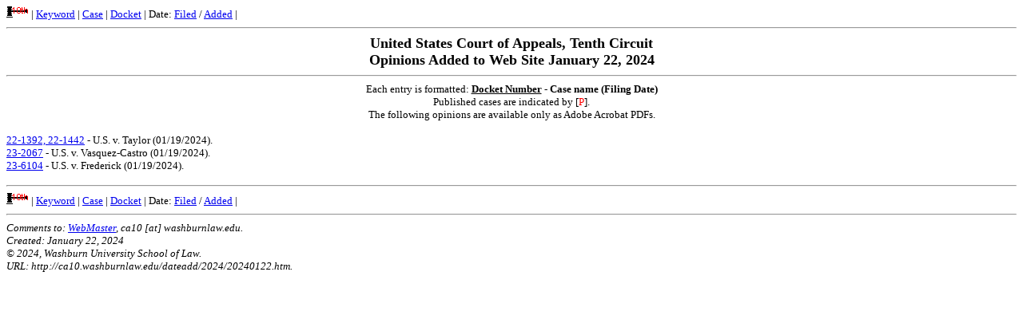

--- FILE ---
content_type: text/html; charset=UTF-8
request_url: https://ca10.washburnlaw.edu/dateadd/2024/20240122.htm
body_size: 2515
content:
<html>
<head>
  <title>U.S. Court of Appeals, Tenth Circuit Opinions Added January 22, 2024</title>
</head>

<body bgcolor="#FFFFFF">

<!-- Begin top of page navigation links. -->
<a href="../../index.htm"><img src="../../graphics/gavel10.gif" alt="Opinions Home Page" height="14" width="27" border="0"></a>
<small>
| <a href="../../wordsrch.htm">Keyword</a> | 
<a href="../../caselist/caselist.htm">Case</a> | 
<a href="../../dcktlist/dcktlist.htm">Docket</a> | 
Date: <a href="../../datefile/datefile.htm">Filed</a> / 
<a href="../dateadd.htm">Added</a> |
</small>
<!-- End top of page naviagion links. -->
<hr>

<!-- Begin page heading. -->
<center>
<font size=4>
<strong>United States Court of Appeals, Tenth Circuit<br/>
Opinions Added to Web Site January 22, 2024</strong>
</font>
</center>
<hr>
<!-- End page heading. -->

<div align="center">
<small>
Each entry is formatted: <strong><u>Docket Number</u> - Case name (Filing Date)</strong><br />
Published cases are indicated by [<font color="#FF0000">P</font>].<br />
The following opinions are available only as Adobe Acrobat PDFs.
</small><!--<a href="../../cases/2024/01/.pdf"></a> -  (01//2024).<br />-->
</div>

<p>
<small>
<!-- INSERT PAGE CONTENT BELOW THIS LINE -->

<a href="../../cases/2024/01/22-1392.pdf">22-1392, 22-1442</a> - U.S. v. Taylor (01/19/2024).<br />
<a href="../../cases/2024/01/23-2067.pdf">23-2067</a> - U.S. v. Vasquez-Castro (01/19/2024).<br />
<a href="../../cases/2024/01/23-6104.pdf">23-6104</a> - U.S. v. Frederick (01/19/2024).<br />

<!-- END PAGE CONTENT -->
</small>
</p>

<hr>
<!-- Begin bottom of page navigation links. -->
<a href="../../index.htm"><img src="../../graphics/gavel10.gif" alt="Opinions Home Page" height="14" width="27" border="0"></a>
<small>
| <a href="../../wordsrch.htm">Keyword</a> | 
<a href="../../caselist/caselist.htm">Case</a> | 
<a href="../../dcktlist/dcktlist.htm">Docket</a> | 
Date: <a href="../../datefile/datefile.htm">Filed</a> / 
<a href="../dateadd.htm">Added</a> |
</small>
<!-- End bottom of page naviagion links. -->

<!-- Begin page footer. -->
<hr>
<small>
<address>
Comments to: <a href="http://ca10.washburnlaw.edu/feedback/casemail.htm">WebMaster</a>, ca10 [at] washburnlaw.edu.<br>
Created: January 22, 2024<br />
&#169; 2024, Washburn University School of Law.<br />
URL: http://ca10.washburnlaw.edu/dateadd/2024/20240122.htm.<br />
</address>
</small>
<!-- End page footer. -->

</body>
</html>
